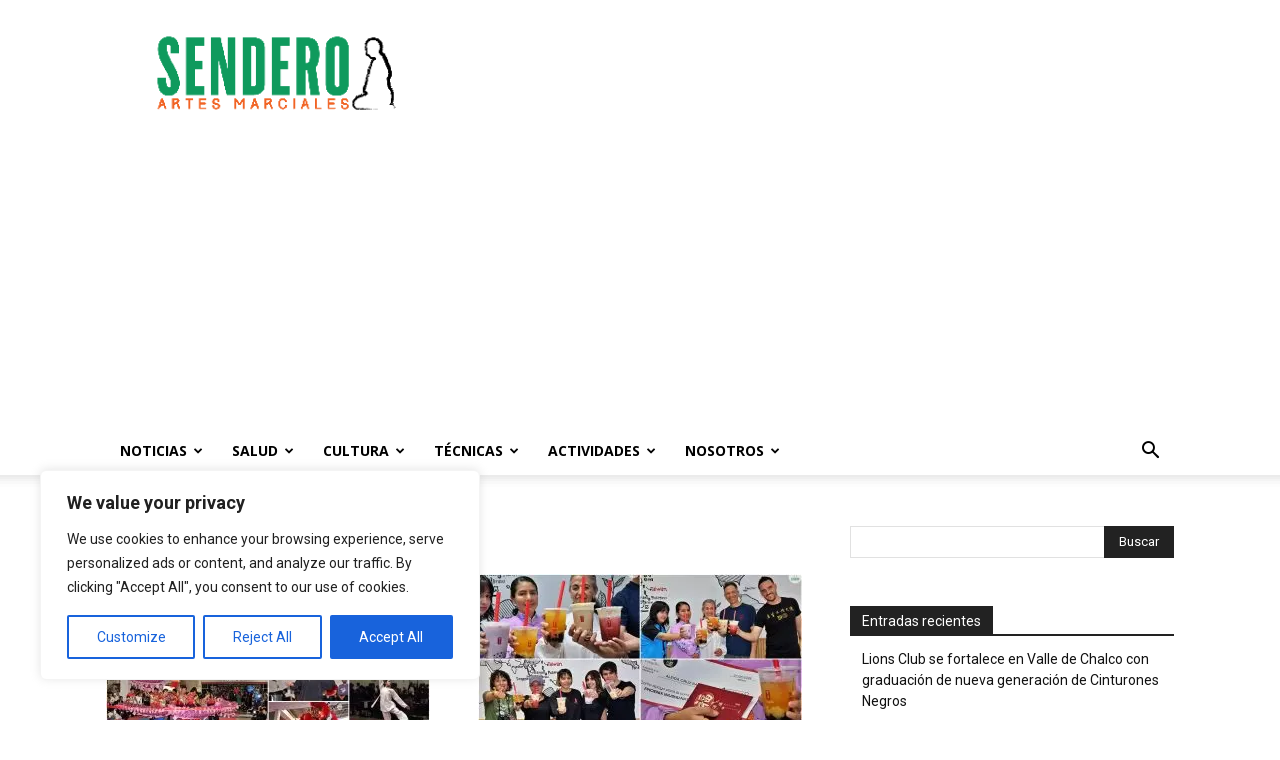

--- FILE ---
content_type: text/html; charset=utf-8
request_url: https://www.google.com/recaptcha/api2/aframe
body_size: 266
content:
<!DOCTYPE HTML><html><head><meta http-equiv="content-type" content="text/html; charset=UTF-8"></head><body><script nonce="qucIFVcrLaglNQTxJajrBg">/** Anti-fraud and anti-abuse applications only. See google.com/recaptcha */ try{var clients={'sodar':'https://pagead2.googlesyndication.com/pagead/sodar?'};window.addEventListener("message",function(a){try{if(a.source===window.parent){var b=JSON.parse(a.data);var c=clients[b['id']];if(c){var d=document.createElement('img');d.src=c+b['params']+'&rc='+(localStorage.getItem("rc::a")?sessionStorage.getItem("rc::b"):"");window.document.body.appendChild(d);sessionStorage.setItem("rc::e",parseInt(sessionStorage.getItem("rc::e")||0)+1);localStorage.setItem("rc::h",'1768760720763');}}}catch(b){}});window.parent.postMessage("_grecaptcha_ready", "*");}catch(b){}</script></body></html>

--- FILE ---
content_type: application/javascript; charset=utf-8
request_url: https://fundingchoicesmessages.google.com/f/AGSKWxV1fZb93KsPQfU5Mz8fnApnbiJ4EFT9USt2crmeeEuMcElH5LCJ9_xqMBvEV3XFcmKKJWUeMsVMMTQ46DjxNRon1NyqkRbcCH6FpVXUkh7RA1g5jIGL2IR9HYvE006Akmmspn88bKK0TdFpXqWmGC97LEMaCG9PV-Lscmt5CHlf6VpHgFrSeNfBa7yx/_/hoverad./adotube_adapter./testingad./LocalAd_-ad-new_
body_size: -1291
content:
window['796aa60c-9d09-47d8-bb12-f2c3d2edb97d'] = true;